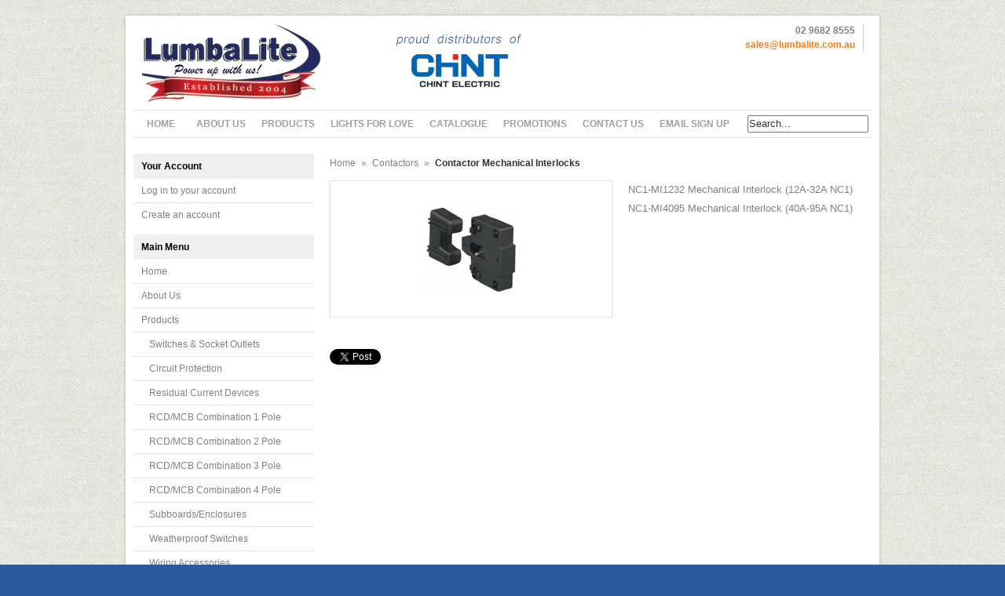

--- FILE ---
content_type: text/html; charset=utf-8
request_url: https://lumbalite.com.au/products/contactor-mechanical-interlocks
body_size: 12344
content:
<!DOCTYPE html>
<!--[if lt IE 7 ]> <html lang="en" class="no-js ie6"> <![endif]-->
<!--[if IE 7 ]>    <html lang="en" class="no-js ie7"> <![endif]-->
<!--[if IE 8 ]>    <html lang="en" class="no-js ie8"> <![endif]-->
<!--[if IE 9 ]>    <html lang="en" class="no-js ie9"> <![endif]-->
<!--[if (gt IE 9)|!(IE)]><!--> <html lang="en" class="no-js"> <!--<![endif]-->
<head>
  
  <link rel="shortcut icon" href="//lumbalite.com.au/cdn/shop/t/4/assets/favicon.png?v=106104825342224790501411622883" type="image/png" />
  <meta charset="utf-8" />
  <meta http-equiv="X-UA-Compatible" content="IE=edge,chrome=1" />

  <title>
  Contactor Mechanical Interlocks &ndash; LumbaLite Pty Ltd
  </title>
  
  <link rel="canonical" href="https://lumbalite.com.au/products/contactor-mechanical-interlocks" />

  <script>window.performance && window.performance.mark && window.performance.mark('shopify.content_for_header.start');</script><meta id="shopify-digital-wallet" name="shopify-digital-wallet" content="/6413409/digital_wallets/dialog">
<link rel="alternate" type="application/json+oembed" href="https://lumbalite.com.au/products/contactor-mechanical-interlocks.oembed">
<script async="async" src="/checkouts/internal/preloads.js?locale=en-AU"></script>
<script id="shopify-features" type="application/json">{"accessToken":"6696e44b7ab8d89770295f69f4601909","betas":["rich-media-storefront-analytics"],"domain":"lumbalite.com.au","predictiveSearch":true,"shopId":6413409,"locale":"en"}</script>
<script>var Shopify = Shopify || {};
Shopify.shop = "lumbalite.myshopify.com";
Shopify.locale = "en";
Shopify.currency = {"active":"AUD","rate":"1.0"};
Shopify.country = "AU";
Shopify.theme = {"name":"Expo","id":10543199,"schema_name":null,"schema_version":null,"theme_store_id":186,"role":"main"};
Shopify.theme.handle = "null";
Shopify.theme.style = {"id":null,"handle":null};
Shopify.cdnHost = "lumbalite.com.au/cdn";
Shopify.routes = Shopify.routes || {};
Shopify.routes.root = "/";</script>
<script type="module">!function(o){(o.Shopify=o.Shopify||{}).modules=!0}(window);</script>
<script>!function(o){function n(){var o=[];function n(){o.push(Array.prototype.slice.apply(arguments))}return n.q=o,n}var t=o.Shopify=o.Shopify||{};t.loadFeatures=n(),t.autoloadFeatures=n()}(window);</script>
<script id="shop-js-analytics" type="application/json">{"pageType":"product"}</script>
<script defer="defer" async type="module" src="//lumbalite.com.au/cdn/shopifycloud/shop-js/modules/v2/client.init-shop-cart-sync_DtuiiIyl.en.esm.js"></script>
<script defer="defer" async type="module" src="//lumbalite.com.au/cdn/shopifycloud/shop-js/modules/v2/chunk.common_CUHEfi5Q.esm.js"></script>
<script type="module">
  await import("//lumbalite.com.au/cdn/shopifycloud/shop-js/modules/v2/client.init-shop-cart-sync_DtuiiIyl.en.esm.js");
await import("//lumbalite.com.au/cdn/shopifycloud/shop-js/modules/v2/chunk.common_CUHEfi5Q.esm.js");

  window.Shopify.SignInWithShop?.initShopCartSync?.({"fedCMEnabled":true,"windoidEnabled":true});

</script>
<script id="__st">var __st={"a":6413409,"offset":39600,"reqid":"66d4ca35-5015-42e7-b01a-2555a4f2fea6-1766924067","pageurl":"lumbalite.com.au\/products\/contactor-mechanical-interlocks","u":"f0bb7db80a03","p":"product","rtyp":"product","rid":384560635};</script>
<script>window.ShopifyPaypalV4VisibilityTracking = true;</script>
<script id="captcha-bootstrap">!function(){'use strict';const t='contact',e='account',n='new_comment',o=[[t,t],['blogs',n],['comments',n],[t,'customer']],c=[[e,'customer_login'],[e,'guest_login'],[e,'recover_customer_password'],[e,'create_customer']],r=t=>t.map((([t,e])=>`form[action*='/${t}']:not([data-nocaptcha='true']) input[name='form_type'][value='${e}']`)).join(','),a=t=>()=>t?[...document.querySelectorAll(t)].map((t=>t.form)):[];function s(){const t=[...o],e=r(t);return a(e)}const i='password',u='form_key',d=['recaptcha-v3-token','g-recaptcha-response','h-captcha-response',i],f=()=>{try{return window.sessionStorage}catch{return}},m='__shopify_v',_=t=>t.elements[u];function p(t,e,n=!1){try{const o=window.sessionStorage,c=JSON.parse(o.getItem(e)),{data:r}=function(t){const{data:e,action:n}=t;return t[m]||n?{data:e,action:n}:{data:t,action:n}}(c);for(const[e,n]of Object.entries(r))t.elements[e]&&(t.elements[e].value=n);n&&o.removeItem(e)}catch(o){console.error('form repopulation failed',{error:o})}}const l='form_type',E='cptcha';function T(t){t.dataset[E]=!0}const w=window,h=w.document,L='Shopify',v='ce_forms',y='captcha';let A=!1;((t,e)=>{const n=(g='f06e6c50-85a8-45c8-87d0-21a2b65856fe',I='https://cdn.shopify.com/shopifycloud/storefront-forms-hcaptcha/ce_storefront_forms_captcha_hcaptcha.v1.5.2.iife.js',D={infoText:'Protected by hCaptcha',privacyText:'Privacy',termsText:'Terms'},(t,e,n)=>{const o=w[L][v],c=o.bindForm;if(c)return c(t,g,e,D).then(n);var r;o.q.push([[t,g,e,D],n]),r=I,A||(h.body.append(Object.assign(h.createElement('script'),{id:'captcha-provider',async:!0,src:r})),A=!0)});var g,I,D;w[L]=w[L]||{},w[L][v]=w[L][v]||{},w[L][v].q=[],w[L][y]=w[L][y]||{},w[L][y].protect=function(t,e){n(t,void 0,e),T(t)},Object.freeze(w[L][y]),function(t,e,n,w,h,L){const[v,y,A,g]=function(t,e,n){const i=e?o:[],u=t?c:[],d=[...i,...u],f=r(d),m=r(i),_=r(d.filter((([t,e])=>n.includes(e))));return[a(f),a(m),a(_),s()]}(w,h,L),I=t=>{const e=t.target;return e instanceof HTMLFormElement?e:e&&e.form},D=t=>v().includes(t);t.addEventListener('submit',(t=>{const e=I(t);if(!e)return;const n=D(e)&&!e.dataset.hcaptchaBound&&!e.dataset.recaptchaBound,o=_(e),c=g().includes(e)&&(!o||!o.value);(n||c)&&t.preventDefault(),c&&!n&&(function(t){try{if(!f())return;!function(t){const e=f();if(!e)return;const n=_(t);if(!n)return;const o=n.value;o&&e.removeItem(o)}(t);const e=Array.from(Array(32),(()=>Math.random().toString(36)[2])).join('');!function(t,e){_(t)||t.append(Object.assign(document.createElement('input'),{type:'hidden',name:u})),t.elements[u].value=e}(t,e),function(t,e){const n=f();if(!n)return;const o=[...t.querySelectorAll(`input[type='${i}']`)].map((({name:t})=>t)),c=[...d,...o],r={};for(const[a,s]of new FormData(t).entries())c.includes(a)||(r[a]=s);n.setItem(e,JSON.stringify({[m]:1,action:t.action,data:r}))}(t,e)}catch(e){console.error('failed to persist form',e)}}(e),e.submit())}));const S=(t,e)=>{t&&!t.dataset[E]&&(n(t,e.some((e=>e===t))),T(t))};for(const o of['focusin','change'])t.addEventListener(o,(t=>{const e=I(t);D(e)&&S(e,y())}));const B=e.get('form_key'),M=e.get(l),P=B&&M;t.addEventListener('DOMContentLoaded',(()=>{const t=y();if(P)for(const e of t)e.elements[l].value===M&&p(e,B);[...new Set([...A(),...v().filter((t=>'true'===t.dataset.shopifyCaptcha))])].forEach((e=>S(e,t)))}))}(h,new URLSearchParams(w.location.search),n,t,e,['guest_login'])})(!0,!0)}();</script>
<script integrity="sha256-4kQ18oKyAcykRKYeNunJcIwy7WH5gtpwJnB7kiuLZ1E=" data-source-attribution="shopify.loadfeatures" defer="defer" src="//lumbalite.com.au/cdn/shopifycloud/storefront/assets/storefront/load_feature-a0a9edcb.js" crossorigin="anonymous"></script>
<script data-source-attribution="shopify.dynamic_checkout.dynamic.init">var Shopify=Shopify||{};Shopify.PaymentButton=Shopify.PaymentButton||{isStorefrontPortableWallets:!0,init:function(){window.Shopify.PaymentButton.init=function(){};var t=document.createElement("script");t.src="https://lumbalite.com.au/cdn/shopifycloud/portable-wallets/latest/portable-wallets.en.js",t.type="module",document.head.appendChild(t)}};
</script>
<script data-source-attribution="shopify.dynamic_checkout.buyer_consent">
  function portableWalletsHideBuyerConsent(e){var t=document.getElementById("shopify-buyer-consent"),n=document.getElementById("shopify-subscription-policy-button");t&&n&&(t.classList.add("hidden"),t.setAttribute("aria-hidden","true"),n.removeEventListener("click",e))}function portableWalletsShowBuyerConsent(e){var t=document.getElementById("shopify-buyer-consent"),n=document.getElementById("shopify-subscription-policy-button");t&&n&&(t.classList.remove("hidden"),t.removeAttribute("aria-hidden"),n.addEventListener("click",e))}window.Shopify?.PaymentButton&&(window.Shopify.PaymentButton.hideBuyerConsent=portableWalletsHideBuyerConsent,window.Shopify.PaymentButton.showBuyerConsent=portableWalletsShowBuyerConsent);
</script>
<script data-source-attribution="shopify.dynamic_checkout.cart.bootstrap">document.addEventListener("DOMContentLoaded",(function(){function t(){return document.querySelector("shopify-accelerated-checkout-cart, shopify-accelerated-checkout")}if(t())Shopify.PaymentButton.init();else{new MutationObserver((function(e,n){t()&&(Shopify.PaymentButton.init(),n.disconnect())})).observe(document.body,{childList:!0,subtree:!0})}}));
</script>

<script>window.performance && window.performance.mark && window.performance.mark('shopify.content_for_header.end');</script>
  
  
  <meta name="description" content="NC1-MI1232 Mechanical Interlock (12A-32A NC1)NC1-MI4095 Mechanical Interlock (40A-95A NC1)  " />
  

  
  <meta property="og:type" content="product" />
  <meta property="og:title" content="Contactor Mechanical Interlocks" />
  
  <meta property="og:image" content="http://lumbalite.com.au/cdn/shop/products/MechanicalInterlock_grande.jpg?v=1416884067" />
  <meta property="og:image:secure_url" content="https://lumbalite.com.au/cdn/shop/products/MechanicalInterlock_grande.jpg?v=1416884067" />
  
  <!-- <meta property="og:price:amount" content="0.00" />
  <meta property="og:price:currency" content="AUD" /> -->



<meta property="og:description" content="NC1-MI1232 Mechanical Interlock (12A-32A NC1)NC1-MI4095 Mechanical Interlock (40A-95A NC1)  " />

<meta property="og:url" content="https://lumbalite.com.au/products/contactor-mechanical-interlocks" />
<meta property="og:site_name" content="LumbaLite Pty Ltd" />
  
 

  <meta name="twitter:card" content="product" />
  <meta name="twitter:title" content="Contactor Mechanical Interlocks" />
  <meta name="twitter:description" content="NC1-MI1232 Mechanical Interlock (12A-32A NC1)NC1-MI4095 Mechanical Interlock (40A-95A NC1) " />
  <meta name="twitter:image" content="http://lumbalite.com.au/cdn/shop/products/MechanicalInterlock_large.jpg?v=1416884067" />
  <meta name="twitter:label1" content="PRICE" />
  <meta name="twitter:data1" content="$0.00 AUD" />
  <meta name="twitter:label2" content="VENDOR" />
  <meta name="twitter:data2" content="Chint" />


  <link href="//lumbalite.com.au/cdn/shop/t/4/assets/reset.css?v=38988880943494880401409716108" rel="stylesheet" type="text/css" media="all" />
  <link href="//lumbalite.com.au/cdn/shop/t/4/assets/shop.css?v=71307350244510314421674764888" rel="stylesheet" type="text/css" media="all" />

  <!--[if IE]>
  <link href="//lumbalite.com.au/cdn/shop/t/4/assets/ie.css?v=108269836632875730081409716109" rel="stylesheet" type="text/css" media="all" />
  <![endif]-->
  <!--[if IE 9]>
  <link href="//lumbalite.com.au/cdn/shop/t/4/assets/ie9.css?v=105384586227680509811409716107" rel="stylesheet" type="text/css" media="all" />
  <![endif]-->
  <!--[if IE 8]>
  <link href="//lumbalite.com.au/cdn/shop/t/4/assets/ie8.css?v=111603181540343972631409716107" rel="stylesheet" type="text/css" media="all" />
  <![endif]-->
  <!--[if IE 7]>
  <link href="//lumbalite.com.au/cdn/shop/t/4/assets/ie7.css?v=173378181123267971031409716107" rel="stylesheet" type="text/css" media="all" />
  <![endif]-->
  <!--[if lt IE 7 ]>
  <link href="//lumbalite.com.au/cdn/shop/t/4/assets/ie6.css?v=76105847964199069671409716107" rel="stylesheet" type="text/css" media="all" />
  <![endif]-->

  <script src="//lumbalite.com.au/cdn/shop/t/4/assets/modernizr.js?v=147981083846799747481409716108" type="text/javascript"></script>

  <script type="text/javascript" src="//ajax.googleapis.com/ajax/libs/jquery/1.7/jquery.min.js"></script>

  

  <script src="//lumbalite.com.au/cdn/shopifycloud/storefront/assets/themes_support/option_selection-b017cd28.js" type="text/javascript"></script>
  <script src="//lumbalite.com.au/cdn/shopifycloud/storefront/assets/themes_support/api.jquery-7ab1a3a4.js" type="text/javascript"></script>
  <script src="//lumbalite.com.au/cdn/shop/t/4/assets/ajaxify-shop.js?v=157414510973137182221409716109" type="text/javascript"></script>
  
  

  <script src="//lumbalite.com.au/cdn/shop/t/4/assets/jquery-ui-1.8.6.js?v=108138107927768720921409716108" type="text/javascript"></script>
  <script src="//lumbalite.com.au/cdn/shop/t/4/assets/jquery.cookie.js?v=180546688930259148121409716108" type="text/javascript"></script>
  <script src="//lumbalite.com.au/cdn/shop/t/4/assets/jquery.slider.js?v=107590931238608458111409716108" type="text/javascript"></script>
  <script src="//lumbalite.com.au/cdn/shop/t/4/assets/jquery.zoom.min.js?v=7098547149633335911409716108" type="text/javascript"></script>
  <script src="//lumbalite.com.au/cdn/shop/t/4/assets/shop.js?v=6304864900056077441444357796" type="text/javascript"></script>

  

  <script type="text/javascript">
  Shopify.money_format = "${{amount}}";
  </script>

  
<link href="https://monorail-edge.shopifysvc.com" rel="dns-prefetch">
<script>(function(){if ("sendBeacon" in navigator && "performance" in window) {try {var session_token_from_headers = performance.getEntriesByType('navigation')[0].serverTiming.find(x => x.name == '_s').description;} catch {var session_token_from_headers = undefined;}var session_cookie_matches = document.cookie.match(/_shopify_s=([^;]*)/);var session_token_from_cookie = session_cookie_matches && session_cookie_matches.length === 2 ? session_cookie_matches[1] : "";var session_token = session_token_from_headers || session_token_from_cookie || "";function handle_abandonment_event(e) {var entries = performance.getEntries().filter(function(entry) {return /monorail-edge.shopifysvc.com/.test(entry.name);});if (!window.abandonment_tracked && entries.length === 0) {window.abandonment_tracked = true;var currentMs = Date.now();var navigation_start = performance.timing.navigationStart;var payload = {shop_id: 6413409,url: window.location.href,navigation_start,duration: currentMs - navigation_start,session_token,page_type: "product"};window.navigator.sendBeacon("https://monorail-edge.shopifysvc.com/v1/produce", JSON.stringify({schema_id: "online_store_buyer_site_abandonment/1.1",payload: payload,metadata: {event_created_at_ms: currentMs,event_sent_at_ms: currentMs}}));}}window.addEventListener('pagehide', handle_abandonment_event);}}());</script>
<script id="web-pixels-manager-setup">(function e(e,d,r,n,o){if(void 0===o&&(o={}),!Boolean(null===(a=null===(i=window.Shopify)||void 0===i?void 0:i.analytics)||void 0===a?void 0:a.replayQueue)){var i,a;window.Shopify=window.Shopify||{};var t=window.Shopify;t.analytics=t.analytics||{};var s=t.analytics;s.replayQueue=[],s.publish=function(e,d,r){return s.replayQueue.push([e,d,r]),!0};try{self.performance.mark("wpm:start")}catch(e){}var l=function(){var e={modern:/Edge?\/(1{2}[4-9]|1[2-9]\d|[2-9]\d{2}|\d{4,})\.\d+(\.\d+|)|Firefox\/(1{2}[4-9]|1[2-9]\d|[2-9]\d{2}|\d{4,})\.\d+(\.\d+|)|Chrom(ium|e)\/(9{2}|\d{3,})\.\d+(\.\d+|)|(Maci|X1{2}).+ Version\/(15\.\d+|(1[6-9]|[2-9]\d|\d{3,})\.\d+)([,.]\d+|)( \(\w+\)|)( Mobile\/\w+|) Safari\/|Chrome.+OPR\/(9{2}|\d{3,})\.\d+\.\d+|(CPU[ +]OS|iPhone[ +]OS|CPU[ +]iPhone|CPU IPhone OS|CPU iPad OS)[ +]+(15[._]\d+|(1[6-9]|[2-9]\d|\d{3,})[._]\d+)([._]\d+|)|Android:?[ /-](13[3-9]|1[4-9]\d|[2-9]\d{2}|\d{4,})(\.\d+|)(\.\d+|)|Android.+Firefox\/(13[5-9]|1[4-9]\d|[2-9]\d{2}|\d{4,})\.\d+(\.\d+|)|Android.+Chrom(ium|e)\/(13[3-9]|1[4-9]\d|[2-9]\d{2}|\d{4,})\.\d+(\.\d+|)|SamsungBrowser\/([2-9]\d|\d{3,})\.\d+/,legacy:/Edge?\/(1[6-9]|[2-9]\d|\d{3,})\.\d+(\.\d+|)|Firefox\/(5[4-9]|[6-9]\d|\d{3,})\.\d+(\.\d+|)|Chrom(ium|e)\/(5[1-9]|[6-9]\d|\d{3,})\.\d+(\.\d+|)([\d.]+$|.*Safari\/(?![\d.]+ Edge\/[\d.]+$))|(Maci|X1{2}).+ Version\/(10\.\d+|(1[1-9]|[2-9]\d|\d{3,})\.\d+)([,.]\d+|)( \(\w+\)|)( Mobile\/\w+|) Safari\/|Chrome.+OPR\/(3[89]|[4-9]\d|\d{3,})\.\d+\.\d+|(CPU[ +]OS|iPhone[ +]OS|CPU[ +]iPhone|CPU IPhone OS|CPU iPad OS)[ +]+(10[._]\d+|(1[1-9]|[2-9]\d|\d{3,})[._]\d+)([._]\d+|)|Android:?[ /-](13[3-9]|1[4-9]\d|[2-9]\d{2}|\d{4,})(\.\d+|)(\.\d+|)|Mobile Safari.+OPR\/([89]\d|\d{3,})\.\d+\.\d+|Android.+Firefox\/(13[5-9]|1[4-9]\d|[2-9]\d{2}|\d{4,})\.\d+(\.\d+|)|Android.+Chrom(ium|e)\/(13[3-9]|1[4-9]\d|[2-9]\d{2}|\d{4,})\.\d+(\.\d+|)|Android.+(UC? ?Browser|UCWEB|U3)[ /]?(15\.([5-9]|\d{2,})|(1[6-9]|[2-9]\d|\d{3,})\.\d+)\.\d+|SamsungBrowser\/(5\.\d+|([6-9]|\d{2,})\.\d+)|Android.+MQ{2}Browser\/(14(\.(9|\d{2,})|)|(1[5-9]|[2-9]\d|\d{3,})(\.\d+|))(\.\d+|)|K[Aa][Ii]OS\/(3\.\d+|([4-9]|\d{2,})\.\d+)(\.\d+|)/},d=e.modern,r=e.legacy,n=navigator.userAgent;return n.match(d)?"modern":n.match(r)?"legacy":"unknown"}(),u="modern"===l?"modern":"legacy",c=(null!=n?n:{modern:"",legacy:""})[u],f=function(e){return[e.baseUrl,"/wpm","/b",e.hashVersion,"modern"===e.buildTarget?"m":"l",".js"].join("")}({baseUrl:d,hashVersion:r,buildTarget:u}),m=function(e){var d=e.version,r=e.bundleTarget,n=e.surface,o=e.pageUrl,i=e.monorailEndpoint;return{emit:function(e){var a=e.status,t=e.errorMsg,s=(new Date).getTime(),l=JSON.stringify({metadata:{event_sent_at_ms:s},events:[{schema_id:"web_pixels_manager_load/3.1",payload:{version:d,bundle_target:r,page_url:o,status:a,surface:n,error_msg:t},metadata:{event_created_at_ms:s}}]});if(!i)return console&&console.warn&&console.warn("[Web Pixels Manager] No Monorail endpoint provided, skipping logging."),!1;try{return self.navigator.sendBeacon.bind(self.navigator)(i,l)}catch(e){}var u=new XMLHttpRequest;try{return u.open("POST",i,!0),u.setRequestHeader("Content-Type","text/plain"),u.send(l),!0}catch(e){return console&&console.warn&&console.warn("[Web Pixels Manager] Got an unhandled error while logging to Monorail."),!1}}}}({version:r,bundleTarget:l,surface:e.surface,pageUrl:self.location.href,monorailEndpoint:e.monorailEndpoint});try{o.browserTarget=l,function(e){var d=e.src,r=e.async,n=void 0===r||r,o=e.onload,i=e.onerror,a=e.sri,t=e.scriptDataAttributes,s=void 0===t?{}:t,l=document.createElement("script"),u=document.querySelector("head"),c=document.querySelector("body");if(l.async=n,l.src=d,a&&(l.integrity=a,l.crossOrigin="anonymous"),s)for(var f in s)if(Object.prototype.hasOwnProperty.call(s,f))try{l.dataset[f]=s[f]}catch(e){}if(o&&l.addEventListener("load",o),i&&l.addEventListener("error",i),u)u.appendChild(l);else{if(!c)throw new Error("Did not find a head or body element to append the script");c.appendChild(l)}}({src:f,async:!0,onload:function(){if(!function(){var e,d;return Boolean(null===(d=null===(e=window.Shopify)||void 0===e?void 0:e.analytics)||void 0===d?void 0:d.initialized)}()){var d=window.webPixelsManager.init(e)||void 0;if(d){var r=window.Shopify.analytics;r.replayQueue.forEach((function(e){var r=e[0],n=e[1],o=e[2];d.publishCustomEvent(r,n,o)})),r.replayQueue=[],r.publish=d.publishCustomEvent,r.visitor=d.visitor,r.initialized=!0}}},onerror:function(){return m.emit({status:"failed",errorMsg:"".concat(f," has failed to load")})},sri:function(e){var d=/^sha384-[A-Za-z0-9+/=]+$/;return"string"==typeof e&&d.test(e)}(c)?c:"",scriptDataAttributes:o}),m.emit({status:"loading"})}catch(e){m.emit({status:"failed",errorMsg:(null==e?void 0:e.message)||"Unknown error"})}}})({shopId: 6413409,storefrontBaseUrl: "https://lumbalite.com.au",extensionsBaseUrl: "https://extensions.shopifycdn.com/cdn/shopifycloud/web-pixels-manager",monorailEndpoint: "https://monorail-edge.shopifysvc.com/unstable/produce_batch",surface: "storefront-renderer",enabledBetaFlags: ["2dca8a86","a0d5f9d2"],webPixelsConfigList: [{"id":"93290579","eventPayloadVersion":"v1","runtimeContext":"LAX","scriptVersion":"1","type":"CUSTOM","privacyPurposes":["ANALYTICS"],"name":"Google Analytics tag (migrated)"},{"id":"shopify-app-pixel","configuration":"{}","eventPayloadVersion":"v1","runtimeContext":"STRICT","scriptVersion":"0450","apiClientId":"shopify-pixel","type":"APP","privacyPurposes":["ANALYTICS","MARKETING"]},{"id":"shopify-custom-pixel","eventPayloadVersion":"v1","runtimeContext":"LAX","scriptVersion":"0450","apiClientId":"shopify-pixel","type":"CUSTOM","privacyPurposes":["ANALYTICS","MARKETING"]}],isMerchantRequest: false,initData: {"shop":{"name":"LumbaLite Pty Ltd","paymentSettings":{"currencyCode":"AUD"},"myshopifyDomain":"lumbalite.myshopify.com","countryCode":"AU","storefrontUrl":"https:\/\/lumbalite.com.au"},"customer":null,"cart":null,"checkout":null,"productVariants":[{"price":{"amount":0.0,"currencyCode":"AUD"},"product":{"title":"Contactor Mechanical Interlocks","vendor":"Chint","id":"384560635","untranslatedTitle":"Contactor Mechanical Interlocks","url":"\/products\/contactor-mechanical-interlocks","type":"Contactors"},"id":"900733731","image":{"src":"\/\/lumbalite.com.au\/cdn\/shop\/products\/MechanicalInterlock.jpg?v=1416884067"},"sku":"NC1-MI1232","title":"NC1-MI1232","untranslatedTitle":"NC1-MI1232"},{"price":{"amount":0.0,"currencyCode":"AUD"},"product":{"title":"Contactor Mechanical Interlocks","vendor":"Chint","id":"384560635","untranslatedTitle":"Contactor Mechanical Interlocks","url":"\/products\/contactor-mechanical-interlocks","type":"Contactors"},"id":"900733735","image":{"src":"\/\/lumbalite.com.au\/cdn\/shop\/products\/MechanicalInterlock.jpg?v=1416884067"},"sku":"NC1-MI4095","title":"NC1-MI4095","untranslatedTitle":"NC1-MI4095"}],"purchasingCompany":null},},"https://lumbalite.com.au/cdn","da62cc92w68dfea28pcf9825a4m392e00d0",{"modern":"","legacy":""},{"shopId":"6413409","storefrontBaseUrl":"https:\/\/lumbalite.com.au","extensionBaseUrl":"https:\/\/extensions.shopifycdn.com\/cdn\/shopifycloud\/web-pixels-manager","surface":"storefront-renderer","enabledBetaFlags":"[\"2dca8a86\", \"a0d5f9d2\"]","isMerchantRequest":"false","hashVersion":"da62cc92w68dfea28pcf9825a4m392e00d0","publish":"custom","events":"[[\"page_viewed\",{}],[\"product_viewed\",{\"productVariant\":{\"price\":{\"amount\":0.0,\"currencyCode\":\"AUD\"},\"product\":{\"title\":\"Contactor Mechanical Interlocks\",\"vendor\":\"Chint\",\"id\":\"384560635\",\"untranslatedTitle\":\"Contactor Mechanical Interlocks\",\"url\":\"\/products\/contactor-mechanical-interlocks\",\"type\":\"Contactors\"},\"id\":\"900733731\",\"image\":{\"src\":\"\/\/lumbalite.com.au\/cdn\/shop\/products\/MechanicalInterlock.jpg?v=1416884067\"},\"sku\":\"NC1-MI1232\",\"title\":\"NC1-MI1232\",\"untranslatedTitle\":\"NC1-MI1232\"}}]]"});</script><script>
  window.ShopifyAnalytics = window.ShopifyAnalytics || {};
  window.ShopifyAnalytics.meta = window.ShopifyAnalytics.meta || {};
  window.ShopifyAnalytics.meta.currency = 'AUD';
  var meta = {"product":{"id":384560635,"gid":"gid:\/\/shopify\/Product\/384560635","vendor":"Chint","type":"Contactors","handle":"contactor-mechanical-interlocks","variants":[{"id":900733731,"price":0,"name":"Contactor Mechanical Interlocks - NC1-MI1232","public_title":"NC1-MI1232","sku":"NC1-MI1232"},{"id":900733735,"price":0,"name":"Contactor Mechanical Interlocks - NC1-MI4095","public_title":"NC1-MI4095","sku":"NC1-MI4095"}],"remote":false},"page":{"pageType":"product","resourceType":"product","resourceId":384560635,"requestId":"66d4ca35-5015-42e7-b01a-2555a4f2fea6-1766924067"}};
  for (var attr in meta) {
    window.ShopifyAnalytics.meta[attr] = meta[attr];
  }
</script>
<script class="analytics">
  (function () {
    var customDocumentWrite = function(content) {
      var jquery = null;

      if (window.jQuery) {
        jquery = window.jQuery;
      } else if (window.Checkout && window.Checkout.$) {
        jquery = window.Checkout.$;
      }

      if (jquery) {
        jquery('body').append(content);
      }
    };

    var hasLoggedConversion = function(token) {
      if (token) {
        return document.cookie.indexOf('loggedConversion=' + token) !== -1;
      }
      return false;
    }

    var setCookieIfConversion = function(token) {
      if (token) {
        var twoMonthsFromNow = new Date(Date.now());
        twoMonthsFromNow.setMonth(twoMonthsFromNow.getMonth() + 2);

        document.cookie = 'loggedConversion=' + token + '; expires=' + twoMonthsFromNow;
      }
    }

    var trekkie = window.ShopifyAnalytics.lib = window.trekkie = window.trekkie || [];
    if (trekkie.integrations) {
      return;
    }
    trekkie.methods = [
      'identify',
      'page',
      'ready',
      'track',
      'trackForm',
      'trackLink'
    ];
    trekkie.factory = function(method) {
      return function() {
        var args = Array.prototype.slice.call(arguments);
        args.unshift(method);
        trekkie.push(args);
        return trekkie;
      };
    };
    for (var i = 0; i < trekkie.methods.length; i++) {
      var key = trekkie.methods[i];
      trekkie[key] = trekkie.factory(key);
    }
    trekkie.load = function(config) {
      trekkie.config = config || {};
      trekkie.config.initialDocumentCookie = document.cookie;
      var first = document.getElementsByTagName('script')[0];
      var script = document.createElement('script');
      script.type = 'text/javascript';
      script.onerror = function(e) {
        var scriptFallback = document.createElement('script');
        scriptFallback.type = 'text/javascript';
        scriptFallback.onerror = function(error) {
                var Monorail = {
      produce: function produce(monorailDomain, schemaId, payload) {
        var currentMs = new Date().getTime();
        var event = {
          schema_id: schemaId,
          payload: payload,
          metadata: {
            event_created_at_ms: currentMs,
            event_sent_at_ms: currentMs
          }
        };
        return Monorail.sendRequest("https://" + monorailDomain + "/v1/produce", JSON.stringify(event));
      },
      sendRequest: function sendRequest(endpointUrl, payload) {
        // Try the sendBeacon API
        if (window && window.navigator && typeof window.navigator.sendBeacon === 'function' && typeof window.Blob === 'function' && !Monorail.isIos12()) {
          var blobData = new window.Blob([payload], {
            type: 'text/plain'
          });

          if (window.navigator.sendBeacon(endpointUrl, blobData)) {
            return true;
          } // sendBeacon was not successful

        } // XHR beacon

        var xhr = new XMLHttpRequest();

        try {
          xhr.open('POST', endpointUrl);
          xhr.setRequestHeader('Content-Type', 'text/plain');
          xhr.send(payload);
        } catch (e) {
          console.log(e);
        }

        return false;
      },
      isIos12: function isIos12() {
        return window.navigator.userAgent.lastIndexOf('iPhone; CPU iPhone OS 12_') !== -1 || window.navigator.userAgent.lastIndexOf('iPad; CPU OS 12_') !== -1;
      }
    };
    Monorail.produce('monorail-edge.shopifysvc.com',
      'trekkie_storefront_load_errors/1.1',
      {shop_id: 6413409,
      theme_id: 10543199,
      app_name: "storefront",
      context_url: window.location.href,
      source_url: "//lumbalite.com.au/cdn/s/trekkie.storefront.8f32c7f0b513e73f3235c26245676203e1209161.min.js"});

        };
        scriptFallback.async = true;
        scriptFallback.src = '//lumbalite.com.au/cdn/s/trekkie.storefront.8f32c7f0b513e73f3235c26245676203e1209161.min.js';
        first.parentNode.insertBefore(scriptFallback, first);
      };
      script.async = true;
      script.src = '//lumbalite.com.au/cdn/s/trekkie.storefront.8f32c7f0b513e73f3235c26245676203e1209161.min.js';
      first.parentNode.insertBefore(script, first);
    };
    trekkie.load(
      {"Trekkie":{"appName":"storefront","development":false,"defaultAttributes":{"shopId":6413409,"isMerchantRequest":null,"themeId":10543199,"themeCityHash":"11246708332675477773","contentLanguage":"en","currency":"AUD","eventMetadataId":"bb06bb60-62e5-4b5d-9f80-72dcbbdad157"},"isServerSideCookieWritingEnabled":true,"monorailRegion":"shop_domain","enabledBetaFlags":["65f19447"]},"Session Attribution":{},"S2S":{"facebookCapiEnabled":false,"source":"trekkie-storefront-renderer","apiClientId":580111}}
    );

    var loaded = false;
    trekkie.ready(function() {
      if (loaded) return;
      loaded = true;

      window.ShopifyAnalytics.lib = window.trekkie;

      var originalDocumentWrite = document.write;
      document.write = customDocumentWrite;
      try { window.ShopifyAnalytics.merchantGoogleAnalytics.call(this); } catch(error) {};
      document.write = originalDocumentWrite;

      window.ShopifyAnalytics.lib.page(null,{"pageType":"product","resourceType":"product","resourceId":384560635,"requestId":"66d4ca35-5015-42e7-b01a-2555a4f2fea6-1766924067","shopifyEmitted":true});

      var match = window.location.pathname.match(/checkouts\/(.+)\/(thank_you|post_purchase)/)
      var token = match? match[1]: undefined;
      if (!hasLoggedConversion(token)) {
        setCookieIfConversion(token);
        window.ShopifyAnalytics.lib.track("Viewed Product",{"currency":"AUD","variantId":900733731,"productId":384560635,"productGid":"gid:\/\/shopify\/Product\/384560635","name":"Contactor Mechanical Interlocks - NC1-MI1232","price":"0.00","sku":"NC1-MI1232","brand":"Chint","variant":"NC1-MI1232","category":"Contactors","nonInteraction":true,"remote":false},undefined,undefined,{"shopifyEmitted":true});
      window.ShopifyAnalytics.lib.track("monorail:\/\/trekkie_storefront_viewed_product\/1.1",{"currency":"AUD","variantId":900733731,"productId":384560635,"productGid":"gid:\/\/shopify\/Product\/384560635","name":"Contactor Mechanical Interlocks - NC1-MI1232","price":"0.00","sku":"NC1-MI1232","brand":"Chint","variant":"NC1-MI1232","category":"Contactors","nonInteraction":true,"remote":false,"referer":"https:\/\/lumbalite.com.au\/products\/contactor-mechanical-interlocks"});
      }
    });


        var eventsListenerScript = document.createElement('script');
        eventsListenerScript.async = true;
        eventsListenerScript.src = "//lumbalite.com.au/cdn/shopifycloud/storefront/assets/shop_events_listener-3da45d37.js";
        document.getElementsByTagName('head')[0].appendChild(eventsListenerScript);

})();</script>
  <script>
  if (!window.ga || (window.ga && typeof window.ga !== 'function')) {
    window.ga = function ga() {
      (window.ga.q = window.ga.q || []).push(arguments);
      if (window.Shopify && window.Shopify.analytics && typeof window.Shopify.analytics.publish === 'function') {
        window.Shopify.analytics.publish("ga_stub_called", {}, {sendTo: "google_osp_migration"});
      }
      console.error("Shopify's Google Analytics stub called with:", Array.from(arguments), "\nSee https://help.shopify.com/manual/promoting-marketing/pixels/pixel-migration#google for more information.");
    };
    if (window.Shopify && window.Shopify.analytics && typeof window.Shopify.analytics.publish === 'function') {
      window.Shopify.analytics.publish("ga_stub_initialized", {}, {sendTo: "google_osp_migration"});
    }
  }
</script>
<script
  defer
  src="https://lumbalite.com.au/cdn/shopifycloud/perf-kit/shopify-perf-kit-2.1.2.min.js"
  data-application="storefront-renderer"
  data-shop-id="6413409"
  data-render-region="gcp-us-central1"
  data-page-type="product"
  data-theme-instance-id="10543199"
  data-theme-name=""
  data-theme-version=""
  data-monorail-region="shop_domain"
  data-resource-timing-sampling-rate="10"
  data-shs="true"
  data-shs-beacon="true"
  data-shs-export-with-fetch="true"
  data-shs-logs-sample-rate="1"
  data-shs-beacon-endpoint="https://lumbalite.com.au/api/collect"
></script>
</head>

<body>
  <div class="wrapper clearfix">
    <header class="clearfix">
      <div class="logo">
        
        <a href="/" class="shop_logo"><img src="//lumbalite.com.au/cdn/shop/t/4/assets/logo.png?v=35865389211142381141444357199" alt="LumbaLite Pty Ltd" class="png_bg" /></a>
        
      </div> <!-- /.logo -->
      <div class="fr clearfix">
        <div class="fr cart-summary">
          <span class="cart">
            <h3>
              <a href="/cart">
                <span class="cart-total-items clearfix">
                  <!--
                  
                  <span class="total_price fl">$0.00</span>
                  
-->
                </span>
              </a>
            </h3>
          </span>
          <div id="item-added" style="display:none;">'Item' was added to your cart.</div>
        </div> <!-- /.cart-summary -->
        <div class="fr contact-info">
          <span class="tel">02 9682 8555</span>
          <span class="email"><a href="mailto:sales@lumbalite.com.au">sales@lumbalite.com.au</a></span>
        </div>
      </div> 
    </header>

    <nav class="main">
      <ul class="clearfix">
        
        
        <li>
        <a href="/" class=""><span>Home</span></a>
        
        
      </li>
      
      
        
        <li>
        <a href="/pages/about-us" class=""><span>About Us</span></a>
        
        
      </li>
      
      
        
      <li class="dropdown"><a href="/collections/all" class=""><span>Products</span></a>
        <ul class="dropdown">
          
          <li><a href="/collections/switches-socket-outlets">Switches & Socket Outlets</a></li>
          
          <li><a href="/collections/circuit-protection">Circuit Protection</a></li>
          
          <li><a href="/collections/residual-current-devices">Residual Current Devices</a></li>
          
          <li><a href="/collections/rcd-mcb-combination-1-pole">RCD/MCB Combination 1 Pole</a></li>
          
          <li><a href="/collections/rcd-mcb-combination-2-pole">RCD/MCB Combination 2 Pole</a></li>
          
          <li><a href="/collections/rcd-mcb-combination-3-pole">RCD/MCB Combination 3 Pole</a></li>
          
          <li><a href="/collections/rcd-mcb-combination-4-pole">RCD/MCB Combination 4 Pole</a></li>
          
          <li><a href="/collections/sub-boards-enclosures">Subboards/Enclosures</a></li>
          
          <li><a href="/collections/weatherproof-switches">Weatherproof Switches</a></li>
          
          <li><a href="/collections/wiring-accessories">Wiring Accessories</a></li>
          
          <li><a href="/collections/metering">Metering</a></li>
          
          <li><a href="/collections/contactors">Contactors</a></li>
          
          <li><a href="/collections/thermal-overload">Thermal Overload</a></li>
          
          <li><a href="/collections/transformers">Transformers</a></li>
          
          <li><a href="/collections/push-buttons">Push Buttons</a></li>
          
          <li><a href="/collections/surge-arrestors">Surge Arresters</a></li>
          
          <li><a href="/collections/moulded-case-breakers">Moulded Case Breakers</a></li>
          
        </ul>
      </li>
      
      
        
        <li>
        <a href="/pages/lights-for-love" class=""><span>Lights for Love</span></a>
        
        
      </li>
      
      
        
        <li>
        <a href="/pages/catalogue" class=""><span>Catalogue</span></a>
        
        
      </li>
      
      
        
        <li>
        <a href="/pages/promotions" class=""><span>Promotions</span></a>
        
        
      </li>
      
      
        
        <li>
        <a href="/pages/contact-us" class=""><span>Contact Us</span></a>
        
        
      </li>
      
      
        
        <li>
        <a href="/pages/email-sign-up" class=""><span>Email Sign Up</span></a>
        
        
      </li>
      
      
      <li class="fr">
        <form id="search_form" class="searchform" name="search" action="/search">
          
          <input type="text" class="replace" name="q" value="Search..." />
          
        </form>
      </li>
    </ul>
  </nav>

  <section id="body" class="clearfix">
    <div class="sidebar">
      
<nav>
  <span class="heading">Your Account</span>
  <ul>
  
    <li><a href="https://shopify.com/6413409/account?locale=en&amp;region_country=AU" id="customer_login_link">Log in to your account</a></li>
    
    <li><a href="https://shopify.com/6413409/account?locale=en" id="customer_register_link">Create an account</a></li>
    
  
  </ul>
</nav>


<nav>
  <span class="heading">Main Menu</span>
  <ul>
    
      
  
    <li><a href="/">Home</a></li>
  

    
      
  
    <li><a href="/pages/about-us">About Us</a></li>
  

    
      
  
    <li><a href="/collections/all">Products</a>
      <ul class="subcategory">
        
        <li><a href="/collections/switches-socket-outlets">Switches & Socket Outlets</a></li>
        
        <li><a href="/collections/circuit-protection">Circuit Protection</a></li>
        
        <li><a href="/collections/residual-current-devices">Residual Current Devices</a></li>
        
        <li><a href="/collections/rcd-mcb-combination-1-pole">RCD/MCB Combination 1 Pole</a></li>
        
        <li><a href="/collections/rcd-mcb-combination-2-pole">RCD/MCB Combination 2 Pole</a></li>
        
        <li><a href="/collections/rcd-mcb-combination-3-pole">RCD/MCB Combination 3 Pole</a></li>
        
        <li><a href="/collections/rcd-mcb-combination-4-pole">RCD/MCB Combination 4 Pole</a></li>
        
        <li><a href="/collections/sub-boards-enclosures">Subboards/Enclosures</a></li>
        
        <li><a href="/collections/weatherproof-switches">Weatherproof Switches</a></li>
        
        <li><a href="/collections/wiring-accessories">Wiring Accessories</a></li>
        
        <li><a href="/collections/metering">Metering</a></li>
        
        <li><a href="/collections/contactors">Contactors</a></li>
        
        <li><a href="/collections/thermal-overload">Thermal Overload</a></li>
        
        <li><a href="/collections/transformers">Transformers</a></li>
        
        <li><a href="/collections/push-buttons">Push Buttons</a></li>
        
        <li><a href="/collections/surge-arrestors">Surge Arresters</a></li>
        
        <li><a href="/collections/moulded-case-breakers">Moulded Case Breakers</a></li>
        
      </ul>
    </li>
  

    
      
  
    <li><a href="/pages/lights-for-love">Lights for Love</a></li>
  

    
      
  
    <li><a href="/pages/catalogue">Catalogue</a></li>
  

    
      
  
    <li><a href="/pages/promotions">Promotions</a></li>
  

    
      
  
    <li><a href="/pages/contact-us">Contact Us</a></li>
  

    
      
  
    <li><a href="/pages/email-sign-up">Email Sign Up</a></li>
  

    
  </ul>
</nav>









<nav>
  <span class="heading">About Us</span>
  <div>
    LumbaLite is a 100% Australian owned and operated company which was established in 2004.  We take pride in our determination to offer the best value for money products in the Australian market through price, quality and service. Ten years on, LumbaLite continues to grow its distribution within the wholesale market... <a href="/pages/about-us">Read more</a>
  </div>
</nav>

    </div>
    <div class="main">
      
      
<div id="breadcrumb" class="clearfix">
  <a href="/">Home</a><span class="divider">&raquo;</span>
  
  
  
  
  
  <a href="/collections/contactors">Contactors</a><span class="divider">&raquo;</span>
  
  Contactor Mechanical Interlocks
  
  
  
  
  
  
  
  
</div> <!-- /#breadcrumb -->

      
      <div id="product" class="contactor-mechanical-interlocks one_image clearfix" itemscope itemtype="http://schema.org/Product">
  <meta itemprop="url" content="https://lumbalite.com.au/products/contactor-mechanical-interlocks" />
  <meta itemprop="image" content="//lumbalite.com.au/cdn/shop/products/MechanicalInterlock_grande.jpg?v=1416884067" />
  <meta itemprop="name" content="Contactor Mechanical Interlocks" />
  <div class="product_body clearfix">
    <div class="images">
      <div class="featured">
        <div class="image">
          
          <img src="//lumbalite.com.au/cdn/shop/products/MechanicalInterlock_grande.jpg?v=1416884067" alt="Contactor Mechanical Interlocks" />
        </div>
      <!--   -->
      </div> <!-- /.featured -->
      
    </div> <!-- /.images -->

    <div class="content" itemprop="offers" itemscope itemtype="http://schema.org/Offer">
<!--
      <meta itemprop="priceCurrency" content="AUD" /> 
      
      <link itemprop="availability" href="http://schema.org/InStock" />
      

      
      <h2 class="title">Contactor Mechanical Interlocks</h2>
      
      
      
      <h4 class="price" id="price-preview"><span itemprop="price">$0.00</span></h4>
      

      
      
      
       
-->
      
      
      <!-- 
		<form id="add-item-form" action="/cart/add" method="post" class="variants clearfix"> 
            
        <div class="select clearfix" >
          <select id="product-select" name="id" style="display:none">
            
            <option  selected="selected"  value="900733731">NC1-MI1232 - $0.00</option>
            
            <option  value="900733735">NC1-MI4095 - $0.00</option>
            
          </select>
        </div>
        <div class="purchase clearfix">
          
           <span> <input type="submit" name="add" id="add-to-cart" value="Add to Cart" class="cart" /> </span>
          
        </div>
      </form>
-->

      
      <div class="description" itemprop="description">
        <p>NC1-MI1232 Mechanical Interlock (12A-32A NC1)<br>NC1-MI4095 <span>M</span><span>echanical Interlock</span> (40A-95A NC1)</p>
<p> </p>
      </div>
      

      

    </div> <!-- /.content -->
  </div> <!-- /.product_body -->


  
  <div class="social">
    
    <div class="tweet">
      <a href="//twitter.com/share" class="twitter-share-button" data-url="https://lumbalite.com.au/products/contactor-mechanical-interlocks" data-count="horizontal" >Tweet</a><script src="//platform.twitter.com/widgets.js"></script>
    </div>
    
    
    <script src="//connect.facebook.net/en_US/all.js#xfbml=1"></script><fb:like href="https://lumbalite.com.au/products/contactor-mechanical-interlocks" send="true" width="450" show_faces="false" font=""></fb:like>
    
  </div>
  

  
  <div class="facebook-comments" style="margin-top:15px">
    <script src="//connect.facebook.net/en_US/all.js#xfbml=1"></script><fb:comments href="https://lumbalite.com.au/products/contactor-mechanical-interlocks" num_posts="4" width="660"></fb:comments>
  </div>
  

  
  
  
</div> <!-- /#product -->



<script type="text/javascript">
jQuery(function() {
  if(jQuery.cookie("viewed-products") != null){ // if cookie exists...
    var products = jQuery.cookie("viewed-products");
    var productHandles = products.split(" ");
    var matches = 0;
    var limit = 4;
    for(var i = (productHandles.length - 1); i >= 0; i--) {
      
      if(productHandles[i] != "contactor-mechanical-interlocks" && productHandles[i] != "" && (matches < limit)){
        Shopify.getProduct(productHandles[i]);
        matches++;
      }
      
    }

    
    if(products.indexOf("contactor-mechanical-interlocks") == -1){ // add current product to list if it isn't already there
    products += " contactor-mechanical-interlocks";
    jQuery.cookie("viewed-products", products, {path: "/"});
    } else { // if it is already there, push it to the end of the string
      var newstring = remove(products, 'contactor-mechanical-interlocks');
      newstring += " contactor-mechanical-interlocks";
      jQuery.cookie("viewed-products", newstring.replace(/ /g,' '), {path: "/"});
    }
    
    } else { // create cookie if it doesn't already exist
    jQuery.cookie("viewed-products", "contactor-mechanical-interlocks", {path: "/"});
  }
});
</script>
<script type="text/javascript">
// <![CDATA[  
var selectCallback = function(variant, selector) {
  if (variant) {
    if (variant.featured_image) {
      var newImage = variant.featured_image;
      var mainImageEl = $('.featured .image img')[0];
      Shopify.Image.switchImage(newImage, mainImageEl, ExpoTheme.switchImage);
    }    
    if(variant.price < variant.compare_at_price){
      jQuery('#price-preview').html(Shopify.formatMoney(variant.price, "${{amount}}") + " <span>was " + Shopify.formatMoney(variant.compare_at_price, "${{amount}}") + "</span>");
    } else {
      jQuery('#price-preview').html(Shopify.formatMoney(variant.price, "${{amount}}"));
    }
    
    if (variant.available) {
      jQuery('#add-to-cart').removeAttr('disabled').removeClass('disabled').val('Add to Cart');
    }
    else { 
      // variant is sold out.
      jQuery('#add-to-cart').val('Sold Out').addClass('disabled').attr('disabled', 'disabled');      
    }


  } else {
    // variant doesn't exist.
    jQuery('#add-to-cart').val('Unavailable').addClass('disabled').attr('disabled', 'disabled');  
    jQuery('#price-preview').empty();
  }
};

function remove(s, t) {
  i = s.indexOf(t);
  r = "";
  if (i == -1) return s;
  r += s.substring(0,i) + remove(s.substring(i + t.length), t);
  return r;
}

// initialize multi selector for product
jQuery(function() {
  new Shopify.OptionSelectors("product-select", { product: {"id":384560635,"title":"Contactor Mechanical Interlocks","handle":"contactor-mechanical-interlocks","description":"\u003cp\u003eNC1-MI1232 Mechanical Interlock (12A-32A NC1)\u003cbr\u003eNC1-MI4095 \u003cspan\u003eM\u003c\/span\u003e\u003cspan\u003eechanical Interlock\u003c\/span\u003e (40A-95A NC1)\u003c\/p\u003e\r\n\u003cp\u003e \u003c\/p\u003e","published_at":"2014-10-15T11:06:00+11:00","created_at":"2014-10-15T11:06:02+11:00","vendor":"Chint","type":"Contactors","tags":[],"price":0,"price_min":0,"price_max":0,"available":true,"price_varies":false,"compare_at_price":null,"compare_at_price_min":0,"compare_at_price_max":0,"compare_at_price_varies":false,"variants":[{"id":900733731,"title":"NC1-MI1232","option1":"NC1-MI1232","option2":null,"option3":null,"sku":"NC1-MI1232","requires_shipping":true,"taxable":true,"featured_image":null,"available":true,"name":"Contactor Mechanical Interlocks - NC1-MI1232","public_title":"NC1-MI1232","options":["NC1-MI1232"],"price":0,"weight":0,"compare_at_price":null,"inventory_quantity":1,"inventory_management":null,"inventory_policy":"deny","barcode":"","requires_selling_plan":false,"selling_plan_allocations":[]},{"id":900733735,"title":"NC1-MI4095","option1":"NC1-MI4095","option2":null,"option3":null,"sku":"NC1-MI4095","requires_shipping":true,"taxable":true,"featured_image":null,"available":true,"name":"Contactor Mechanical Interlocks - NC1-MI4095","public_title":"NC1-MI4095","options":["NC1-MI4095"],"price":0,"weight":0,"compare_at_price":null,"inventory_quantity":1,"inventory_management":null,"inventory_policy":"deny","barcode":"","requires_selling_plan":false,"selling_plan_allocations":[]}],"images":["\/\/lumbalite.com.au\/cdn\/shop\/products\/MechanicalInterlock.jpg?v=1416884067"],"featured_image":"\/\/lumbalite.com.au\/cdn\/shop\/products\/MechanicalInterlock.jpg?v=1416884067","options":["Title"],"media":[{"alt":null,"id":16149217363,"position":1,"preview_image":{"aspect_ratio":0.682,"height":173,"width":118,"src":"\/\/lumbalite.com.au\/cdn\/shop\/products\/MechanicalInterlock.jpg?v=1416884067"},"aspect_ratio":0.682,"height":173,"media_type":"image","src":"\/\/lumbalite.com.au\/cdn\/shop\/products\/MechanicalInterlock.jpg?v=1416884067","width":118}],"requires_selling_plan":false,"selling_plan_groups":[],"content":"\u003cp\u003eNC1-MI1232 Mechanical Interlock (12A-32A NC1)\u003cbr\u003eNC1-MI4095 \u003cspan\u003eM\u003c\/span\u003e\u003cspan\u003eechanical Interlock\u003c\/span\u003e (40A-95A NC1)\u003c\/p\u003e\r\n\u003cp\u003e \u003c\/p\u003e"}, onVariantSelected: selectCallback, enableHistoryState: true });
  
  

});
   
Shopify.Image.preload(["\/\/lumbalite.com.au\/cdn\/shop\/products\/MechanicalInterlock.jpg?v=1416884067"], 'grande');
   
// ]]>
</script>
    </div>
  </section> <!-- /#body -->
    
 
  <footer class="clearfix">
    <nav class="main">
      <ul class="clearfix">
        
        <li><a href="/">Home</a></li>
        
        <li><a href="/pages/about-us">About Us</a></li>
        
        <li><a href="/collections/all">Products</a></li>
        
        <li><a href="/pages/lights-for-love">Lights for Love</a></li>
        
        <li><a href="/pages/catalogue">Catalogue</a></li>
        
        <li><a href="/pages/promotions">Promotions</a></li>
        
        <li><a href="/pages/contact-us">Contact Us</a></li>
        
        <li><a href="/pages/email-sign-up">Email Sign Up</a></li>
        
        
        <li class="fr facebook"><a href="https://www.facebook.com/pages/LumbaLite-Wholesale-Electrical-Distributor/281821611997972">Facebook</a></li>
        
      </ul>
    </nav>
    <div class="details clearfix">
      <div class="fl subtext" style="top:0px !important;">
        Copyright &copy; 2025 LumbaLite Pty Ltd 
         
        | <a target="_blank" rel="nofollow" href="https://www.shopify.com?utm_campaign=poweredby&amp;utm_medium=shopify&amp;utm_source=onlinestore">Powered by Shopify</a>
      </div>
      <div class="fr">
        <nav>
          <ul class="cc clearfix">
            
            
            
            
            
            
            
            
            
          </ul>
        </nav>
      </div>
    </div>
  </footer>
</div> <!-- /.wrapper -->
</body>
</html>